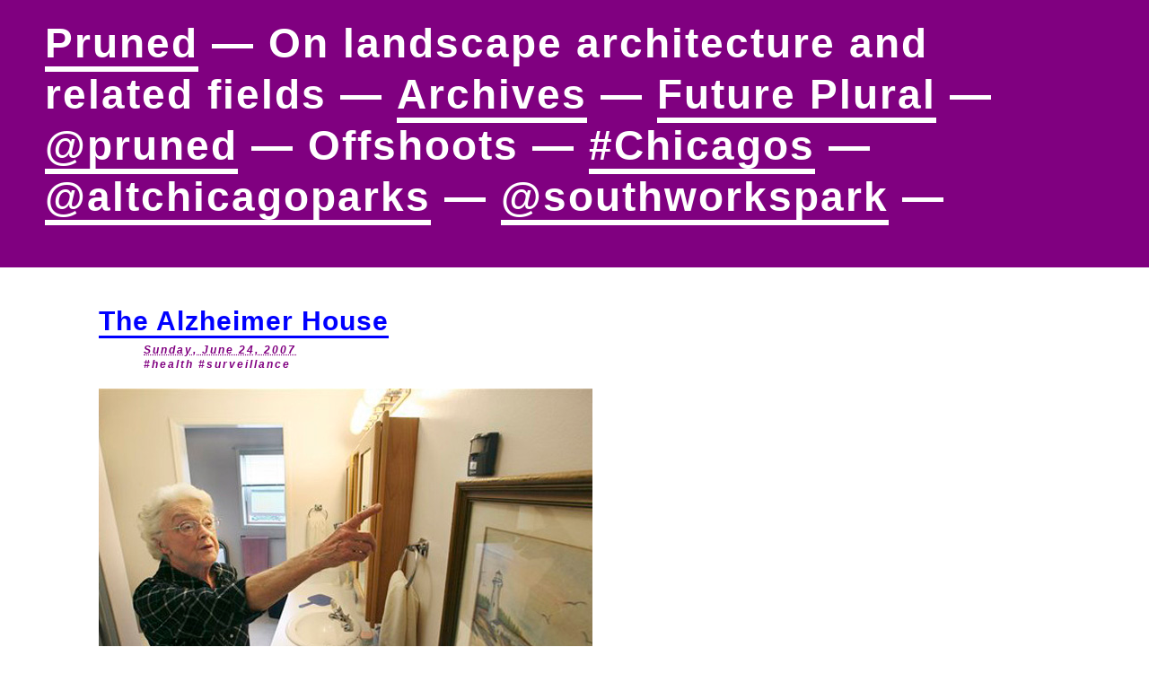

--- FILE ---
content_type: text/html; charset=UTF-8
request_url: https://pruned.blogspot.com/2007/06/alzheimer-house.html
body_size: 8841
content:
<!DOCTYPE html>
<html dir='ltr' xmlns='http://www.w3.org/1999/xhtml' xmlns:b='http://www.google.com/2005/gml/b' xmlns:data='http://www.google.com/2005/gml/data' xmlns:expr='http://www.google.com/2005/gml/expr'>
<head>
<link href='https://www.blogger.com/static/v1/widgets/2944754296-widget_css_bundle.css' rel='stylesheet' type='text/css'/>
<meta content='KP1ej9Ejra30Pu-3LvxMhThQdGQCl4ET-i0gZKqr3XA' name='google-site-verification'/>
<meta content='text/html; charset=UTF-8' http-equiv='Content-Type'/>
<meta content='blogger' name='generator'/>
<link href='https://pruned.blogspot.com/favicon.ico' rel='icon' type='image/x-icon'/>
<link href='https://pruned.blogspot.com/2007/06/alzheimer-house.html' rel='canonical'/>
<link rel="alternate" type="application/atom+xml" title="Pruned - Atom" href="https://pruned.blogspot.com/feeds/posts/default" />
<link rel="alternate" type="application/rss+xml" title="Pruned - RSS" href="https://pruned.blogspot.com/feeds/posts/default?alt=rss" />
<link rel="service.post" type="application/atom+xml" title="Pruned - Atom" href="https://www.blogger.com/feeds/13572111/posts/default" />

<!--Can't find substitution for tag [blog.ieCssRetrofitLinks]-->
<link href='https://blogger.googleusercontent.com/img/b/R29vZ2xl/AVvXsEhPGsCAYixhMwklJP6wKcEBMa1mkc-Khr-bncF7GvMVuXU18-mRIsTHIdsENbDLcB1B3UD8Fz2O-QgD7rKMfrdtMUTLd-MKBmWs6iMNICNCK0yw_tRazreU3NDh3JFJ93u7514P/s800/070624_2_alzheimer_1.jpg' rel='image_src'/>
<meta content='https://pruned.blogspot.com/2007/06/alzheimer-house.html' property='og:url'/>
<meta content='The Alzheimer House' property='og:title'/>
<meta content='A blog on landscape architecture and related fields' property='og:description'/>
<meta content='https://blogger.googleusercontent.com/img/b/R29vZ2xl/AVvXsEhPGsCAYixhMwklJP6wKcEBMa1mkc-Khr-bncF7GvMVuXU18-mRIsTHIdsENbDLcB1B3UD8Fz2O-QgD7rKMfrdtMUTLd-MKBmWs6iMNICNCK0yw_tRazreU3NDh3JFJ93u7514P/w1200-h630-p-k-no-nu/070624_2_alzheimer_1.jpg' property='og:image'/>
<script type='text/javascript'>
 
      //object of the element to be moved
      _item = null;
 
      //stores x and y co-ordinates of the mouse pointer
      mouse_x = 0;
      mouse_y = -10;
 
      // stores top,left values (edge) of the element
      ele_x = 0;
      ele_y = 0;
 
      //bind the functions
      function move_init()
      {
        document.onmousemove = _move;
        document.onmouseup = _stop;
      }
 
      //destroy the object when we are done
      function _stop()
      {
        _item = null;
      }
 
      //main functions which is responsible for moving the element (div in our example)
      function _move(e)
      {
        mouse_x = document.all ? window.event.clientX : e.pageX;
        mouse_y = document.all ? window.event.clientY : e.pageY;
        if(_item != null)
        { 
          _item.style.left = (mouse_x - ele_x) + "px";
          _item.style.top = (mouse_y - ele_y) + "px";
        }
      }
 
      //will be called when use starts dragging an element
      function _move_item(ele)
      {
        //store the object of the element which needs to be moved
        _item = ele;
        ele_x = mouse_x - _item.offsetLeft;
        ele_y = mouse_y - _item.offsetTop;
 
      }
    </script>
<title>Pruned: The Alzheimer House</title>
<style id='page-skin-1' type='text/css'><!--
#ele{
background-color: #797979;
color: #fff;
width: 300px;
height:100px;
cursor: move;
position: relative;
padding: 10px;
}
body, .body-fauxcolumn-outer {
margin: 0;
padding: 0;
font-smooth: always;
}
#main .widget {
padding-bottom: 0px;
margin-bottom: 0px;
clear: both;
}
#table {
margin: 0;
padding: 0;
}
/* DELETE NAVBAR
--------------------------------------------------------------------------------
----------------------------------------------------------------------------- */
#navbar {
display: none;
}
/* HEADER
--------------------------------------------------------------------------------
----------------------------------------------------------------------------- */
#R02xC02 {
background-color: #800080;
}
#pruned {
margin: 0;
padding: 20px 0px 50px 50px;
max-width: 1150px;
font-family: Helvetica Neue, Helvetica, monospace;
font-size: 46px;
font-weight: bold;
letter-spacing: 2px;
line-height: 57px;
text-transform: none;
color: #FFFFFF;
}
.wrap {
white-space:nowrap;
}
#pruned a, a:visited {
text-decoration: none;
font-weight: 900;
color: #FFFFFF;
border-bottom: solid 6px #FFFFFF;
}
#pruned a:hover {
text-decoration: none;
border-bottom: solid 0px #FFFFFF;
}
/* POSTS
--------------------------------------------------------------------------------
----------------------------------------------------------------------------- */
#Blog1 {
margin: 0px 0px 50px 0px;
padding: 0;
width: 550px;
}
/* POSTS - Header
--------------------------------------------------------------------------------
----------------------------------------------------------------------------- */
.post-title {
margin: 0;
padding: 0px 10px 0px 0px;
font-family: Helvetica Neue, Helvetica, monospace;
font-size: 30px;
text-transform: none;
line-height: 40px;
font-weight: 900;
letter-spacing: 1px;
}
.post-title a, .post-title a:visited {
text-decoration: none;
font-weight: 900;
color: #0000FF ;
border-bottom: solid 3px #0000FF;
}
.post-title a:hover {
text-decoration: none;
font-weight: 900;
color: #0000FF ;
}
.post-icons {
position: absolute;
left: 50px;
border: 0px;
}
.post-footer-line-1 {
position: relative;
left: 50px;
margin: 0;
padding: 5px 0px 2px 0px;
font-family: Helvetica Neue, Helvetica, monospace;
font-size: 12px;
font-weight: 900;
font-style: italic;
text-transform: none;
letter-spacing: 2px;
color: #800080;
}
.post-footer-line-1 a, .post-footer-line-1 a:visited {
text-decoration: none;
color: #800080;
}
.post-footer-line-1 a:hover {
text-decoration: underline;
}
.post-footer-line-2 {
position: relative;
left: 50px;
margin: 0;
padding: 0;
font-family: Helvetica Neue, Helvetica, monospace;
font-size: 12px;
font-weight: 900;
font-style: italic;
text-transform: normal;
letter-spacing: 2px;
color: #800080;
}
.post-footer-line-2 a, .post-footer-line-2 a:visited {
text-decoration: none;
color: #800080;
}
.post-footer-line-2 a:hover {
text-decoration: underline;
}
.post-icons a, .post-icons a:visited, .post-icons a:hover {
border: 0;
}
/* POSTS - Body
--------------------------------------------------------------------------------
----------------------------------------------------------------------------- */
#Blog1 blockquote {
margin: 0 25px -17px 30px;
}
.post-body {
margin: 20px 0px 60px 0px;
padding: 0;
font-family: Helvetica Neue, Helvetica, monospace;
font-size: 14px;
text-transform: none;
line-height: 20px;
color: #000000;
}
.post-body a, .post-body a:visited {
text-decoration: underline;
font-weight: normal;
color: #0000FF;
}
.post-body a:hover {
text-decoration: none;
}
.post-body img {
margin-right: auto;
margin-left: auto;
margin-bottom: -11px;
border: 0;
display: block;
}
.post-body label {
font-family: Helvetica Neue, Helvetica, monospace;
font-size: 12px;
letter-spacing: 1px;
line-height: 12px;
color: #800080;
}
.post-body-item {
margin: 20px 0px 50px 0px;
padding: 0px 0px 50px 0px;
font-family: Helvetica Neue, Helvetica, monospace;
font-size: 14px;
text-transform: none;
line-height: 20px;
color: #000000;
border-bottom: solid 2px #800080;
}
.post-body-item a, .post-body-item a:visited {
text-decoration: underline;
font-weight: normal;
color: #0000FF;
}
.post-body-item a:hover {
text-decoration: none;
}
.post-body-item img {
margin-right: auto;
margin-left: auto;
margin-bottom: -11px;
border: 0;
display: block;
}
.post-body-item label {
font-family: Helvetica Neue, Helvetica, monospace;
font-size: 12px;
letter-spacing: 1px;
line-height: 12px;
color: #800080;
}
/* COMMENTS : PART 0 : Unknown
--------------------------------------------------------------------------------
----------------------------------------------------------------------------- */
#comments {
margin: 0px;
padding: 0px;
display: inline;
}
/* COMMENTS : PART 1 : Comments Count
--------------------------------------------------------------------------------
----------------------------------------------------------------------------- */
#comments-count {
margin: 0px 0px 0px 0px;
padding: 5px 0px 5px 0px;
font-family: Helvetica Neue, Helvetica, monospace;
font-size: 12px;
text-transform: uppercase;
font-weight: bold;
letter-spacing: 3px;
color: #800080;
}
/* COMMENTS : PART 2 : Comments Block
--------------------------------------------------------------------------------
----------------------------------------------------------------------------- */
#comments-block {
margin: 0;
padding: 20px 0px 15px 0px;
}
#comments-block ul {
margin: 0;
padding: 0;
list-style: none;
}
#comments-block li {
margin: 0;
padding: 0;
}
.comments-block-author {
margin: 0;
padding: 0;
font-family: Helvetica Neue, Helvetica, monospace;
font-size: 13px;
text-transform: none;
line-height: 13px;
text-align: left;
color: #000000;
}
.comments-block-author a, .comments-block-author a:visited {
color: #0000FF;
font-weight: normal;
text-decoration: none;
}
.comments-block-author a:hover {
text-decoration: underline;
}
.comments-block-timestamp {
margin: 0px;
padding: 0px;
font-family: Helvetica Neue, Helvetica, monospace;
font-size: 11px;
letter-spacing: 1px;
text-transform: none;
line-height: 15px;
color: #999999;
}
.item-control img {
border: 0px;
}
.comments-block-body {
margin: 0px;
padding: 0px;
font-family: Helvetica Neue, Helvetica, monospace;
font-size: 13px;
letter-spacing: 0px;
text-transform: none;
line-height: 15px;
color: #333333;
}
.comments-block-body a, .comments-block-body a:visited {
color: #0000FF;
font-weight: normal;
text-decoration: underline;
}
.comments-block-body a:hover {
text-decoration: none;
}
.deleted-comment {
font-style: italic;
color: gray;
}
/* COMMENTS : PART 3 : Post Message and Post Moderated
--------------------------------------------------------------------------------
----------------------------------------------------------------------------- */
#comment-post-message {
margin: 24px 0px 0px 0px;
padding: 5px 0px 5px 0px;
font-family: Helvetica Neue, Helvetica, monospace;
font-size: 12px;
text-transform: uppercase;
font-weight: bold;
letter-spacing: 3px;
color: #800080;
}
#moderated {
margin: 0px 0px 20px 0px;
padding: 5px 0px 5px 0px;
font-family: Helvetica Neue, Helvetica, monospace;
font-size: 12px;
text-transform: uppercase;
font-weight: bold;
letter-spacing: 1px;
color: #800080;
}
.comment-footer {
margin: 0;
padding: 0;
display:inline;
}
.comment-form {
margin: 0;
padding: 0;
font-family: Helvetica Neue, Helvetica, monospace;
font-size: 12px;
text-transform: none;
font-weight: normal;
letter-spacing: 1px;
color: #800080;
}
.comment-form a, .comment-form a:visited {
text-decoration: none;
font-weight: normal;
color: #0000FF;
}
.comment-form a:hover {
text-decoration: underline;
}
/* PAGINATION
--------------------------------------------------------------------------------
----------------------------------------------------------------------------- */
#blog-pager {
margin: 50px 0px 10px 0px;
padding: 5px 0px 5px 0px;
font-family: Helvetica Neue, Helvetica, monospace;
font-size: 14px;
text-transform: uppercase;
font-weight: bold;
letter-spacing: 1px;
color: #0000FF;
text-align: center;
}
#blog-pager a, a:visited {
color: #0000FF;
text-decoration: none;
}
#blog-pager a:hover {
text-decoration: underline;
color: #0000FF;
}
#blog-pager-newer-link {
float: $startSide;
}
#blog-pager-older-link {
float: $endSide;
}
.clear {
clear: both;
}
/* ARCHIVES : search
--------------------------------------------------------------------------------
----------------------------------------------------------------------------- */
#cse {
margin: 0px 0px 0px 0px;
padding: 10px 10px 10px 0px;
border: 1px solid #800080;
}
#cse a:hover {
text-decoration: underline;
}
/* ARCHIVES : posts
--------------------------------------------------------------------------------
----------------------------------------------------------------------------- */
#sidebar-posts-title {
margin: 0px 0px -5px 0px;
padding: 0px 0px 2px 0px;
font-family: Helvetica Neue, Helvetica, monospace;
font-size: 14px;
letter-spacing: 1px;
text-align: left;
}
#sidebar-posts-title a, a:visited {
color: #0000FF;
text-decoration: underline;
font-weight: bold;
}
#sidebar-posts-title a:hover {
text-decoration: none;
}
#sidebar-posts {
margin: 0px 0px 20px 0px;
padding: 0;
}
#sidebar-posts a, a:visited  {
color: #000000;
text-decoration: none;
}
#sidebar-posts a:hover {
color: #0000FF;
text-decoration: none;
}
#sidebar-posts ul {
margin: 0px 0px 10px 0px;
padding: 5px 15px 5px 5px;
list-style: none;
}
#sidebar-posts li {
margin: 0px 0px 5px 3px;
padding: 0px 5px 0px 2px;
font-family: Helvetica Neue, Helvetica, monospace;
font-size: 13px;
text-transform: none;
line-height: 16px;
letter-spacing: 1px;
text-align: left;
text-indent: -10px;
}
/*  ARCHIVES : tags
--------------------------------------------------------------------------------
----------------------------------------------------------------------------- */
#archives-labels {
position: absolute;
left: 715px;
top: 425px;
margin: 0;
padding: 0px 0px 5px 0px;
}
.archives-labels-title {
margin: 0;
padding: 0;
font-family: Helvetica Neue, Helvetica, monospace;
font-size: 14px;
font-weight: bold;
text-transform: uppercase;
line-height: 16px;
letter-spacing: 1px;
color: #000000;
}
#archives-labels ul {
margin: 0px 0px 10px 0px;
padding: 0px 15px 5px 5px;
list-style: none;
}
#archives-labels li {
margin: 0px 0px 3px 3px;
padding: 0px 5px 0px 2px;
font-family: Helvetica Neue, Helvetica, monospace;
font-size: 12px;
text-transform: none;
line-height: 13px;
letter-spacing: 1px;
text-align: left;
text-indent: -10px;
}
#archives-labels a, a:visited {
text-decoration: none;
color: #000000;
}
#archives-labels a:hover {
color: #0000FF;
}
/* ADSENSE
--------------------------------------------------------------------------------
----------------------------------------------------------------------------- */
.inline-ad {
width: 550px;
margin-left: auto ;
margin-right: auto;
display: block;
margin: -20px 0px 60px 0px;
padding: 20px 0px 15px 0px;
border: 1px solid #800080;
}
/* NO FEED LINKS
--------------------------------------------------------------------------------
----------------------------------------------------------------------------- */
.feed-links {
display: none;
}
/* 24liveblog
--------------------------------------------------------------------------------
----------------------------------------------------------------------------- */
#24lb_thread {
}
#24lb_list {
}
.lb24 {
}
.blogdiv {
margin: 0 -10px 0 -10px;
adding: 0 -20px 0 -20px;
border: 0px solid #800080;
}

--></style>
<script type='text/javascript'>

  var _gaq = _gaq || [];
  _gaq.push(['_setAccount', 'UA-395778-1']);
  _gaq.push(['_trackPageview']);

  (function() {
    var ga = document.createElement('script'); ga.type = 'text/javascript'; ga.async = true;
    ga.src = ('https:' == document.location.protocol ? 'https://ssl' : 'http://www') + '.google-analytics.com/ga.js';
    var s = document.getElementsByTagName('script')[0]; s.parentNode.insertBefore(ga, s);
  })();

</script>
<!--<script src='http://pruned.mobify.me/mobify/redirect.js' type='text/javascript'/> -->
<!--<script type='text/javascript'>try{_mobify(&quot;http://pruned.mobify.me/&quot;);} catch(err) {};</script> -->
<link href='https://www.blogger.com/dyn-css/authorization.css?targetBlogID=13572111&amp;zx=d5a5d0b6-8ed4-4923-9b76-00cb9016b154' media='none' onload='if(media!=&#39;all&#39;)media=&#39;all&#39;' rel='stylesheet'/><noscript><link href='https://www.blogger.com/dyn-css/authorization.css?targetBlogID=13572111&amp;zx=d5a5d0b6-8ed4-4923-9b76-00cb9016b154' rel='stylesheet'/></noscript>
<meta name='google-adsense-platform-account' content='ca-host-pub-1556223355139109'/>
<meta name='google-adsense-platform-domain' content='blogspot.com'/>

<!-- data-ad-client=ca-pub-8863458629762143 -->

</head>
<body onload='move_init()'>
<div class='navbar section' id='navbar'><div class='widget Navbar' data-version='1' id='Navbar1'><script type="text/javascript">
    function setAttributeOnload(object, attribute, val) {
      if(window.addEventListener) {
        window.addEventListener('load',
          function(){ object[attribute] = val; }, false);
      } else {
        window.attachEvent('onload', function(){ object[attribute] = val; });
      }
    }
  </script>
<div id="navbar-iframe-container"></div>
<script type="text/javascript" src="https://apis.google.com/js/platform.js"></script>
<script type="text/javascript">
      gapi.load("gapi.iframes:gapi.iframes.style.bubble", function() {
        if (gapi.iframes && gapi.iframes.getContext) {
          gapi.iframes.getContext().openChild({
              url: 'https://www.blogger.com/navbar/13572111?po\x3d1626563761073415732\x26origin\x3dhttps://pruned.blogspot.com',
              where: document.getElementById("navbar-iframe-container"),
              id: "navbar-iframe"
          });
        }
      });
    </script><script type="text/javascript">
(function() {
var script = document.createElement('script');
script.type = 'text/javascript';
script.src = '//pagead2.googlesyndication.com/pagead/js/google_top_exp.js';
var head = document.getElementsByTagName('head')[0];
if (head) {
head.appendChild(script);
}})();
</script>
</div></div>
<table border='0' cellpadding='0' cellspacing='0' id='table' width='100%'>
<!-- ======================================================================= -->
<!-- =============== HEADER ================================================ -->
<!-- ======================================================================= -->
<tr gcolor='#0000FF' height='0'>
<td align='left' colspan='3' height='0' valign='bottom' width='550'>
<div class='main section' id='R02xC02'><div class='widget Text' data-version='1' id='Text1'>
<div id='pruned'>
<a href='https://pruned.blogspot.com/'>Pruned</a> &#8212;
		On landscape architecture and related fields &#8212;
		<a href='/p/archives.html'>Archives</a> &#8212;
		<a href=''>Future Plural</a> &#8212;
		<a href='https://twitter.com/pruned'>@pruned</a> &#8212;
		Offshoots &#8212;
		<a href='https://pruned.blogspot.com/search/label/Chicagos/'>#Chicagos</a> &#8212;
		<a href='https://twitter.com/altchicagoparks'>@altchicagoparks</a> &#8212;
		<a href='https://twitter.com/southworkspark'>@southworkspark</a> &#8212;




		</div>
</div></div>
</td>
</tr>
<tr gcolor='#0000FF' height='0'>
<td align='right' height='0' valign='bottom' width='0'>
<img alt='1' border='0' height='40' src='https://blogger.googleusercontent.com/img/b/R29vZ2xl/AVvXsEimANrQouAuTv4LOcX0-YPGigWdt2k6_oaxhJGsqCdZPuUYYLuDDCderNuAu5Sj9o8wJIYVbfdnq5nC2UYJ7XcGzdzOZdlX9OZoqRSz7HY4yhEj4OLLB_kHDDJR6NQLbrcwNrl4/s800/space.gif' style='display:block;' width='110'/>
</td>
<td align='left' height='0' valign='bottom' width='550'>
</td>
<td align='right' height='0' valign='top' width='100%'>
</td>
</tr>
<tr>
<!-- ======================================================================= -->
<!-- =============== BLOG CONTENT ========================================== -->
<!-- ======================================================================= -->
<td align='left' valign='top' width='0'>
</td>
<td width='550px'>
<div class='main section' id='main'><div class='widget Blog' data-version='1' id='Blog1'>
<div class='blog-posts hfeed'>
<!--Can't find substitution for tag [defaultAdStart]-->

			<div class="date-outer">
		

			<div class="date-posts">
		
<div class='post-outer'>
<meta content='summary_large_image' name='twitter:card'/>
<meta content='@pruned' name='twitter:site'/>
<meta content='@pruned' name='twitter:creator'/>
<meta content='pruned.blogspot.com' name='twitter:domain'/>
<meta content='https://blogger.googleusercontent.com/img/b/R29vZ2xl/AVvXsEhPGsCAYixhMwklJP6wKcEBMa1mkc-Khr-bncF7GvMVuXU18-mRIsTHIdsENbDLcB1B3UD8Fz2O-QgD7rKMfrdtMUTLd-MKBmWs6iMNICNCK0yw_tRazreU3NDh3JFJ93u7514P/s800/070624_2_alzheimer_1.jpg' name='twitter:image:src'/>
<meta content='The Alzheimer House' name='twitter:title'/>
<meta content='(Dementia sensors in the bathroom. Photo by Rick Bowmer/AP.) “Tiny motion sensors are attached to the walls, doorways and even the refrigera...' name='twitter:description'/>
<meta content='' name='twitter:url'/>
<span class='post-title'>
<a href='https://pruned.blogspot.com/2007/06/alzheimer-house.html'>The Alzheimer House</a>
<span class='post-icons'>
<span class='item-control blog-admin pid-228329294'>
<a href='https://www.blogger.com/post-edit.g?blogID=13572111&postID=1626563761073415732&from=pencil' title='Edit Post'>
<img alt='' class='icon-action' height='18' src='https://resources.blogblog.com/img/icon18_edit_allbkg.gif' width='18'/>
</a>
</span>
</span>
</span>
<div class='post-footer'>
<div class='post-footer-line-1'>
<span class='post-timestamp'>
<abbr class='published' title='2007-06-24T20:31:00-05:00'>Sunday, June 24, 2007</abbr>
</span>
</div>
<div class='post-footer-line-2'>
<span class='post-labels'>
<a href='https://pruned.blogspot.com/search/label/health' rel='tag'>#health</a>
<a href='https://pruned.blogspot.com/search/label/surveillance' rel='tag'>#surveillance</a>
</span>
</div>
</div>
<div class='post-body-item'>
<img alt="Dementia Sensors" height="350" src="https://blogger.googleusercontent.com/img/b/R29vZ2xl/AVvXsEhPGsCAYixhMwklJP6wKcEBMa1mkc-Khr-bncF7GvMVuXU18-mRIsTHIdsENbDLcB1B3UD8Fz2O-QgD7rKMfrdtMUTLd-MKBmWs6iMNICNCK0yw_tRazreU3NDh3JFJ93u7514P/s800/070624_2_alzheimer_1.jpg" width="550" /><br /><label>(Dementia sensors in the bathroom. Photo by Rick Bowmer/AP.)</label><br /><br />&#8220;Tiny motion sensors are attached to the walls, doorways and even the refrigerator of Elaine Bloomquist's home,&#8221; <a href="http://www.msnbc.msn.com/id/19295877/">writes</a> the <i>Associated Press</i>. They were installed there to track any deviations in &#8220;the seemingly healthy 86-year-old's daily activity,&#8221; any small changes in her routine which could be attributed to the onset of Alzheimer's. &#8220;It's like spying in the name of science - with her permission,&#8221; we read. <br /><br />And if the sensors detect any wayward behavior, Elaine Bloomquist gets zapped.<br /><br /><img alt="Dementia Sensors" height="350" src="https://blogger.googleusercontent.com/img/b/R29vZ2xl/AVvXsEgFcR9HYubKFqSB9Y97VDpRnhStMQRrhtOvnGnRqjcW16rE_Jkbb41O4UPSR8GmP2foXzCoHZw3lYxz8gT6bcn8ZRgQFcsPLzjbS5DJHp9ZrkYt3wPebZnSEvnnv22zmsVmZrVD/s800/070624_2_alzheimer_2.jpg" width="550" /><br /><label>(Dementia sensors in the kitchen. Photo by Rick Bowmer/AP.)</label><br /><br />Which, of course, isn't exactly true.<br /><br />This sensor network is a sort of early detection system for the disease. &#8220;The theory is that as Alzheimer's begins destroying brain cells, signals to nerves may become inconsistent - like static on a radio - well before memories become irretrievable. One day, signals to walk fire fine. The next, those signals are fuzzy and people hesitate, creating wildly varying activity patterns.&#8221;<br /><br />Currently 112 homes in the Portland, Oregon area have been retrofitted with the devices. A $7 million grant from the National Institute of Health will expand the project to 300. <br /><br />Firstly, if the experiment proves successful, should we expect to hear about similar tele-monitoring networks operated at the urban scale? <i>CCTV-Alzheimer's</i>&#174;. An entire retirement community comes under the constant, penetrating gaze of their hometown doctors and medical technicians thousands of miles away, diagnosing every move our grandmothers make or incorrectly make, and administering behavior modification electroshock treatment when so diagnosed.<br /><br /><img alt="Dementia Sensors?" height="400" src="https://blogger.googleusercontent.com/img/b/R29vZ2xl/AVvXsEih3b_nalPb-Nr328i4RUdm_WDMakyoGg-a40gm8sdSqGaGRaWXjg75yjN9g_VMx0xNsf2imU6jp07fsyK9JvX2q8RPrSavksQG-0cNYxszXsm7eJlJe3TIzmwWgoDXsiQrdBM4/s800/070624_2_alzheimer_3.jpg" width="550" /><br /><label>(Dementia sensors in the streets? Image by Xiaojing Yuan and Zehang Sun. <a href="http://www.cse.unr.edu/~zehang/research/Surveillance/methodology.html">Source</a>.)</label><br /><br />Secondly, might we also expect to hear of a house or a town patterned after the erratic movements of Alzheimer's patients? Rooms, hallways, corners, ceilings, streets, gardens, parks arranged according to fuzzy and hesitating markings of dementia? What would these spaces look like? <a href="http://pruned.blogspot.com/2006/03/site-of-reversible-destiny.html">Perhaps we've heard about this already</a>?<br /><br />And thirdly, how about houses for, say, the most obsessive of obsessive compulsives, hacked not to monitor their disorder but rather to cure them? Wherein the faucets, for instance, run skin-peeling, scalding water whenever they sense three or more consecutive washes in the span of 15 minutes, wherein the furniture unaligns itself at arbitrary times of the day, and wherein light switches and door knobs and that tempting patch on the wall electroconduct when they come into contact repeatedly with human skin.
<div style='clear: both;'></div>
</div>
<div class='comments' id='comments'>
<span id='comments-count'>

			0 COMMENT &#8212;
			
</span>
<br/>
<span class='pid-228329294' id='Blog1_comments-block-wrapper'>
<br/>
</span>
<a name='comment-form'></a>
<span id='comment-post-message'>Post a Comment &#8212;</span><br/>
<span id='moderated'>Comments on posts older than a week are moderated &#8212;</span>
<div class='comment-form comment-footer'>
<a href='https://www.blogger.com/comment/frame/13572111?po=1626563761073415732&hl=en&saa=85391&origin=https://pruned.blogspot.com' id='comment-editor-src'></a>
<iframe allowtransparency='true' class='blogger-iframe-colorize blogger-comment-from-post' frameborder='0' height='275' id='comment-editor' name='comment-editor' scrolling='auto' src='' width='570'></iframe>
<!--Can't find substitution for tag [post.friendConnectJs]-->
<script src='https://www.blogger.com/static/v1/jsbin/2830521187-comment_from_post_iframe.js' type='text/javascript'></script>
<script type='text/javascript'>
	      BLOG_CMT_createIframe('https://www.blogger.com/rpc_relay.html', '0');
	    </script>
</div>
<br/><br/>
</div>
</div>

		</div></div>
    
<!--Can't find substitution for tag [adEnd]-->
</div>
<div class='blog-pager' id='blog-pager'>
<span id='blog-pager-newer-link'>
		&#8212;&#8212; <a class='blog-pager-newer-link' href='https://pruned.blogspot.com/2007/06/2.html' id='Blog1_blog-pager-newer-link' title='Newer Post'>Newer Post</a>
</span>
<span id='blog-pager-older-link'>
<a class='blog-pager-older-link' href='https://pruned.blogspot.com/2007/06/un-vanishing-lake.html' id='Blog1_blog-pager-older-link' title='Older Post'>Older Post</a> &#8212;&#8212;
		</span>
<a class='home-link' href='https://pruned.blogspot.com/'>Home</a>
</div>
<div class='clear'></div>
</div></div>
</td>
<td align='left' valign='top' width='100%'>
<div class='main section' id='main4'><div class='widget HTML' data-version='1' id='HTML1'>
<span style='color: #ffffff'>1</span>
<div class='widget-content'>
&nbsp;
</div>
</div></div>
</td>
</tr>
</table>

<script type="text/javascript" src="https://www.blogger.com/static/v1/widgets/3845888474-widgets.js"></script>
<script type='text/javascript'>
window['__wavt'] = 'AOuZoY4qvkrTwl1yfz-KRD3URiU19fb8FA:1768731754098';_WidgetManager._Init('//www.blogger.com/rearrange?blogID\x3d13572111','//pruned.blogspot.com/2007/06/alzheimer-house.html','13572111');
_WidgetManager._SetDataContext([{'name': 'blog', 'data': {'blogId': '13572111', 'title': 'Pruned', 'url': 'https://pruned.blogspot.com/2007/06/alzheimer-house.html', 'canonicalUrl': 'https://pruned.blogspot.com/2007/06/alzheimer-house.html', 'homepageUrl': 'https://pruned.blogspot.com/', 'searchUrl': 'https://pruned.blogspot.com/search', 'canonicalHomepageUrl': 'https://pruned.blogspot.com/', 'blogspotFaviconUrl': 'https://pruned.blogspot.com/favicon.ico', 'bloggerUrl': 'https://www.blogger.com', 'hasCustomDomain': false, 'httpsEnabled': true, 'enabledCommentProfileImages': false, 'gPlusViewType': 'FILTERED_POSTMOD', 'adultContent': false, 'analyticsAccountNumber': '', 'encoding': 'UTF-8', 'locale': 'en', 'localeUnderscoreDelimited': 'en', 'languageDirection': 'ltr', 'isPrivate': false, 'isMobile': false, 'isMobileRequest': false, 'mobileClass': '', 'isPrivateBlog': false, 'isDynamicViewsAvailable': false, 'feedLinks': '\x3clink rel\x3d\x22alternate\x22 type\x3d\x22application/atom+xml\x22 title\x3d\x22Pruned - Atom\x22 href\x3d\x22https://pruned.blogspot.com/feeds/posts/default\x22 /\x3e\n\x3clink rel\x3d\x22alternate\x22 type\x3d\x22application/rss+xml\x22 title\x3d\x22Pruned - RSS\x22 href\x3d\x22https://pruned.blogspot.com/feeds/posts/default?alt\x3drss\x22 /\x3e\n\x3clink rel\x3d\x22service.post\x22 type\x3d\x22application/atom+xml\x22 title\x3d\x22Pruned - Atom\x22 href\x3d\x22https://www.blogger.com/feeds/13572111/posts/default\x22 /\x3e\n\n', 'meTag': '', 'adsenseClientId': 'ca-pub-8863458629762143', 'adsenseHostId': 'ca-host-pub-1556223355139109', 'adsenseHasAds': true, 'adsenseAutoAds': false, 'boqCommentIframeForm': true, 'loginRedirectParam': '', 'view': '', 'dynamicViewsCommentsSrc': '//www.blogblog.com/dynamicviews/4224c15c4e7c9321/js/comments.js', 'dynamicViewsScriptSrc': '//www.blogblog.com/dynamicviews/2dfa401275732ff9', 'plusOneApiSrc': 'https://apis.google.com/js/platform.js', 'disableGComments': true, 'interstitialAccepted': false, 'sharing': {'platforms': [{'name': 'Get link', 'key': 'link', 'shareMessage': 'Get link', 'target': ''}, {'name': 'Facebook', 'key': 'facebook', 'shareMessage': 'Share to Facebook', 'target': 'facebook'}, {'name': 'BlogThis!', 'key': 'blogThis', 'shareMessage': 'BlogThis!', 'target': 'blog'}, {'name': 'X', 'key': 'twitter', 'shareMessage': 'Share to X', 'target': 'twitter'}, {'name': 'Pinterest', 'key': 'pinterest', 'shareMessage': 'Share to Pinterest', 'target': 'pinterest'}, {'name': 'Email', 'key': 'email', 'shareMessage': 'Email', 'target': 'email'}], 'disableGooglePlus': true, 'googlePlusShareButtonWidth': 0, 'googlePlusBootstrap': '\x3cscript type\x3d\x22text/javascript\x22\x3ewindow.___gcfg \x3d {\x27lang\x27: \x27en\x27};\x3c/script\x3e'}, 'hasCustomJumpLinkMessage': false, 'jumpLinkMessage': 'Read more', 'pageType': 'item', 'postId': '1626563761073415732', 'postImageThumbnailUrl': 'https://blogger.googleusercontent.com/img/b/R29vZ2xl/AVvXsEhPGsCAYixhMwklJP6wKcEBMa1mkc-Khr-bncF7GvMVuXU18-mRIsTHIdsENbDLcB1B3UD8Fz2O-QgD7rKMfrdtMUTLd-MKBmWs6iMNICNCK0yw_tRazreU3NDh3JFJ93u7514P/s72-c/070624_2_alzheimer_1.jpg', 'postImageUrl': 'https://blogger.googleusercontent.com/img/b/R29vZ2xl/AVvXsEhPGsCAYixhMwklJP6wKcEBMa1mkc-Khr-bncF7GvMVuXU18-mRIsTHIdsENbDLcB1B3UD8Fz2O-QgD7rKMfrdtMUTLd-MKBmWs6iMNICNCK0yw_tRazreU3NDh3JFJ93u7514P/s800/070624_2_alzheimer_1.jpg', 'pageName': 'The Alzheimer House', 'pageTitle': 'Pruned: The Alzheimer House', 'metaDescription': ''}}, {'name': 'features', 'data': {}}, {'name': 'messages', 'data': {'edit': 'Edit', 'linkCopiedToClipboard': 'Link copied to clipboard!', 'ok': 'Ok', 'postLink': 'Post Link'}}, {'name': 'template', 'data': {'name': 'custom', 'localizedName': 'Custom', 'isResponsive': false, 'isAlternateRendering': false, 'isCustom': true}}, {'name': 'view', 'data': {'classic': {'name': 'classic', 'url': '?view\x3dclassic'}, 'flipcard': {'name': 'flipcard', 'url': '?view\x3dflipcard'}, 'magazine': {'name': 'magazine', 'url': '?view\x3dmagazine'}, 'mosaic': {'name': 'mosaic', 'url': '?view\x3dmosaic'}, 'sidebar': {'name': 'sidebar', 'url': '?view\x3dsidebar'}, 'snapshot': {'name': 'snapshot', 'url': '?view\x3dsnapshot'}, 'timeslide': {'name': 'timeslide', 'url': '?view\x3dtimeslide'}, 'isMobile': false, 'title': 'The Alzheimer House', 'description': 'A blog on landscape architecture and related fields', 'featuredImage': 'https://blogger.googleusercontent.com/img/b/R29vZ2xl/AVvXsEhPGsCAYixhMwklJP6wKcEBMa1mkc-Khr-bncF7GvMVuXU18-mRIsTHIdsENbDLcB1B3UD8Fz2O-QgD7rKMfrdtMUTLd-MKBmWs6iMNICNCK0yw_tRazreU3NDh3JFJ93u7514P/s800/070624_2_alzheimer_1.jpg', 'url': 'https://pruned.blogspot.com/2007/06/alzheimer-house.html', 'type': 'item', 'isSingleItem': true, 'isMultipleItems': false, 'isError': false, 'isPage': false, 'isPost': true, 'isHomepage': false, 'isArchive': false, 'isLabelSearch': false, 'postId': 1626563761073415732}}]);
_WidgetManager._RegisterWidget('_NavbarView', new _WidgetInfo('Navbar1', 'navbar', document.getElementById('Navbar1'), {}, 'displayModeFull'));
_WidgetManager._RegisterWidget('_TextView', new _WidgetInfo('Text1', 'R02xC02', document.getElementById('Text1'), {}, 'displayModeFull'));
_WidgetManager._RegisterWidget('_BlogView', new _WidgetInfo('Blog1', 'main', document.getElementById('Blog1'), {'cmtInteractionsEnabled': false, 'lightboxEnabled': true, 'lightboxModuleUrl': 'https://www.blogger.com/static/v1/jsbin/4049919853-lbx.js', 'lightboxCssUrl': 'https://www.blogger.com/static/v1/v-css/828616780-lightbox_bundle.css'}, 'displayModeFull'));
_WidgetManager._RegisterWidget('_HTMLView', new _WidgetInfo('HTML1', 'main4', document.getElementById('HTML1'), {}, 'displayModeFull'));
</script>
</body>
</html>